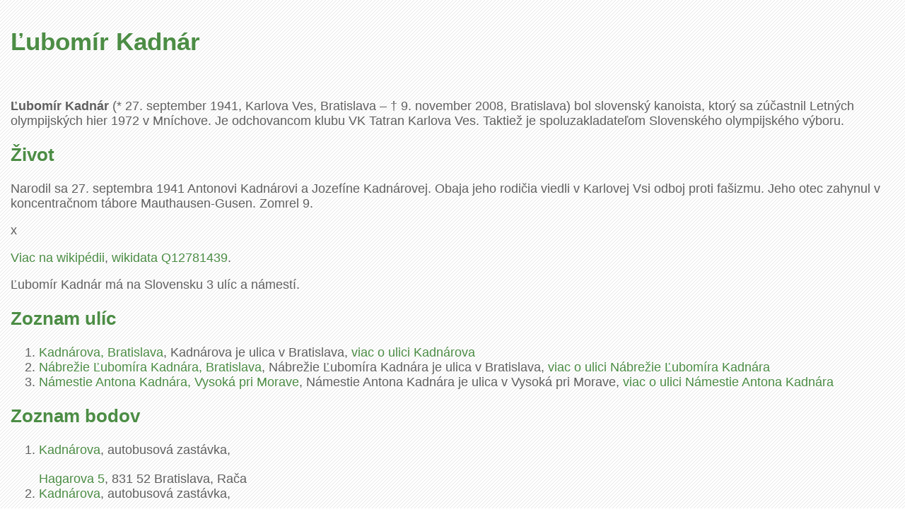

--- FILE ---
content_type: text/html
request_url: https://epsilon.sk/osobnosti/lubomir-kadnar.html
body_size: 1682
content:
<!DOCTYPE html>
<html xmlns="http://www.w3.org/1999/xhtml" xml:lang="sk" lang="sk" dir="ltr">
<head>
<title>Ľubomír Kadnár - &epsilon; epsilon </title>
<meta http-equiv="Content-Type" content="text/html; charset=utf-8" >
<meta name="keywords" content="Ľubomír Kadnár na epsilon" >
<meta name="description" content="Kde má Ľubomír Kadnár ulice a námestia? Dozviete sa epsilon.sk." >
<meta name="viewport" content="width=device-width, initial-scale=1.0" >
<link rel="stylesheet" type="text/css" href="/normal.css" >
<link rel="shortcut icon" href="/favicon.ico" >
<meta property="article:author" content="https://www.facebook.com/wwwOMAsk/" >
<meta property="og:title" content="Ľubomír Kadnár" >
<meta property="og:description" content="Kde má Ľubomír Kadnár ulice a námestia? Dozviete sa epsilon.sk." >
<meta name="twitter:card" content="summary_large_image">
</head>
<body>
<h1>Ľubomír Kadnár</h1><div class='box'><p><b>Ľubomír Kadnár</b> (* 27. september 1941, Karlova Ves, Bratislava – † 9. november 2008, Bratislava) bol slovenský kanoista, ktorý sa zúčastnil Letných olympijských hier 1972 v Mníchove. Je odchovancom klubu VK Tatran Karlova Ves. Taktiež je spoluzakladateľom Slovenského olympijského výboru.
</p>

<h2 data-mw-anchor="Život" data-mw-fallback-anchor=".C5.BDivot">Život</h2>
<p>Narodil sa 27. septembra 1941 Antonovi Kadnárovi a Jozefíne Kadnárovej. Obaja jeho rodičia viedli v Karlovej Vsi odboj proti fašizmu. Jeho otec zahynul v koncentračnom tábore Mauthausen-Gusen. Zomrel 9.</p>x<p> <a href='https://sk.wikipedia.org/wiki/Ľubomír Kadnár'>Viac na wikipédii</a>, <a href='http://www.wikidata.org/entity/Q12781439'>wikidata Q12781439</a>.</p>
</div><p>Ľubomír Kadnár má na Slovensku 3 ulíc a námestí.</p>
<h2>Zoznam ulíc</h2><ol><li><a href='https://bratislava.oma.sk/u/kadnarova' title='Kadnárova je ulica v Bratislava, viac o ulici Kadnárova'>Kadnárova, Bratislava</a>, Kadnárova je ulica v Bratislava, <a href="https://bratislava.oma.sk/u/kadnarova">viac o ulici Kadnárova</a></li><li><a href='https://bratislava.oma.sk/u/nabrezie-lubomira-kadnara' title='Nábrežie Ľubomíra Kadnára je ulica v Bratislava, viac o ulici Nábrežie Ľubomíra Kadnára'>Nábrežie Ľubomíra Kadnára, Bratislava</a>, Nábrežie Ľubomíra Kadnára je ulica v Bratislava, <a href="https://bratislava.oma.sk/u/nabrezie-lubomira-kadnara">viac o ulici Nábrežie Ľubomíra Kadnára</a></li><li><a href='https://vysoka-pri-morave.oma.sk/u/namestie-antona-kadnara' title='Námestie Antona Kadnára je ulica v Vysoká pri Morave, viac o ulici Námestie Antona Kadnára'>Námestie Antona Kadnára, Vysoká pri Morave</a>, Námestie Antona Kadnára je ulica v Vysoká pri Morave, <a href="https://vysoka-pri-morave.oma.sk/u/namestie-antona-kadnara">viac o ulici Námestie Antona Kadnára</a></li></ol>
<h2>Zoznam bodov</h2><ol><li><a href='https://poi.oma.sk/n668115460' title='autobusová zastávka, Hagarova 5, 831 52 Bratislava, Rača'>Kadnárova</a>, autobusová zastávka, <div class="adr"><a class="street-address" href="https://bratislava.oma.sk/u/hagarova/5">Hagarova <span class="popisne">5</span></a>, <span class="postal-code">831 52</span> <span class="locality">Bratislava, Rača</span></div> <span class="ikony-right"><a  class='poiz ik-zastavka' href='https://www.oma.sk/doprava/autobusova-zastavka' title='autobusová zastávka na Slovensku'></a> </span></li><li><a href='https://poi.oma.sk/n5538427007' title='autobusová zastávka, Hagarova 11, 831 51 Bratislava, Rača'>Kadnárova</a>, autobusová zastávka, <div class="adr"><a class="street-address" href="https://bratislava.oma.sk/u/hagarova/11">Hagarova <span class="popisne">11</span></a>, <span class="postal-code">831 51</span> <span class="locality">Bratislava, Rača</span></div> <span class="ikony-right"><a  class='poiz ik-zastavka' href='https://www.oma.sk/doprava/autobusova-zastavka' title='autobusová zastávka na Slovensku'></a> </span></li></ol>
<div class='box'>Kategórie: .</div>

<div class="box"><b>Chýba vám nejaká osobnosť?</b> Uistite sa, že má svoju stránku na slovenskej wikipédii a pridajte ju do kategórie <a href="https://sk.wikipedia.org/wiki/Kateg%C3%B3ria:Osobnosti_s_ulicami">Osobnosti s ulicami</a>. Zmeny sa za pár dní prejavia automaticky aj tu.</div>
<div class="box"><a href="https://epsilon.sk/osobnosti">Všetky osobnosti na epsilon.sk.</a> Zdrojom dát je Openstreetmap a wikipédia, dáta sú šíriteľné pod licenciou Creative Commons Attribution/Share-Alike License 3.0 Unported.</div>
<div class="box"><a href="https://www.palenik.sk/open-data" title="Michal Páleník a open data">Spracoval Michal Páleník</a>, <a href="https://epsilon.sk">&epsilon; <img src="/img/menu_home.gif" alt="epsilon logo" ></a></div>
</body></html>